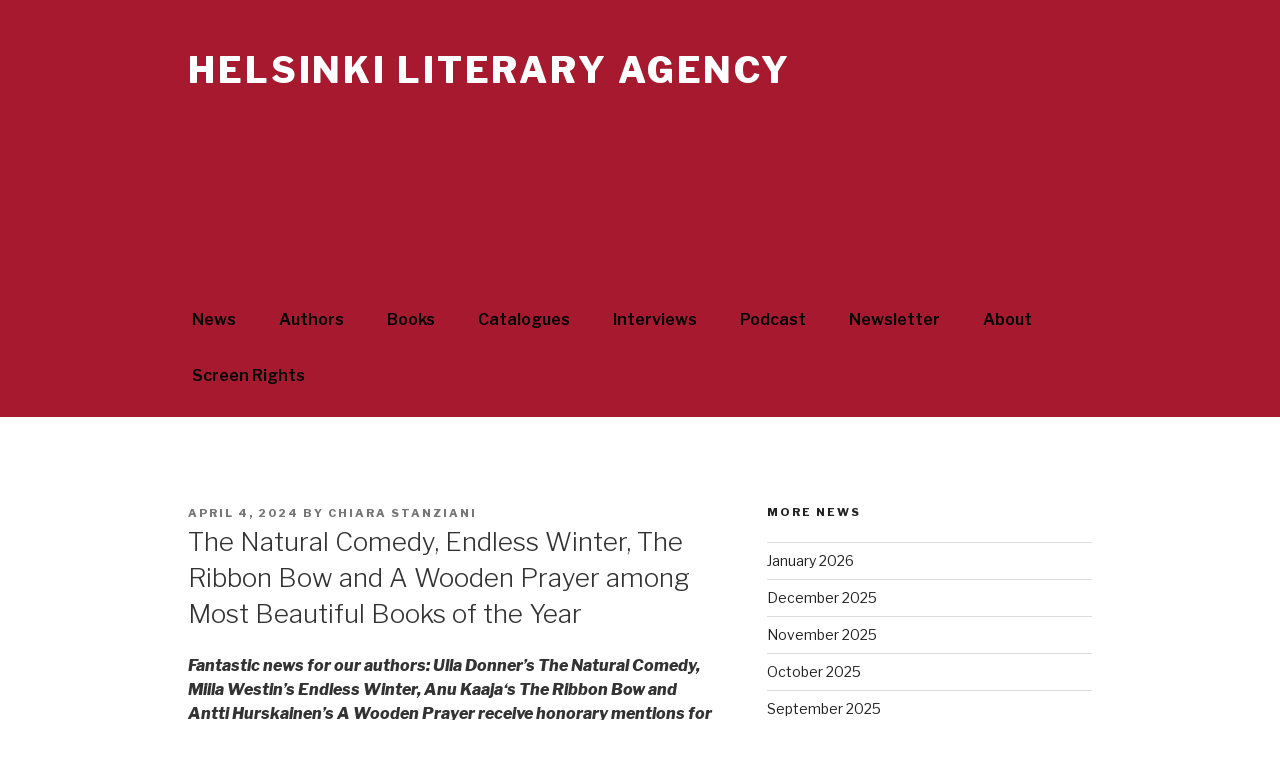

--- FILE ---
content_type: text/css
request_url: https://www.helsinkiagency.fi/wp-content/themes/twentyseventeen-child/style.css?ver=1.0.0
body_size: 87
content:
/*
 Theme Name:   Twenty Seventeen Child
 Theme URI:    http://helsinkiagency.fi/twentyseventeen-child/
 Description:  Twenty Seventeen Child Theme
 Author:       Kimmo Svinhufvud
 Author URI:   helsinkiagency.fi
 Template:     twentyseventeen
 Version:      1.0.0
 License:      GNU General Public License v2 or later
 License URI:  http://www.gnu.org/licenses/gpl-2.0.html
 Tags:         
 Text Domain:  twentyseventeen-child
*/

.site-info { display: none; }

